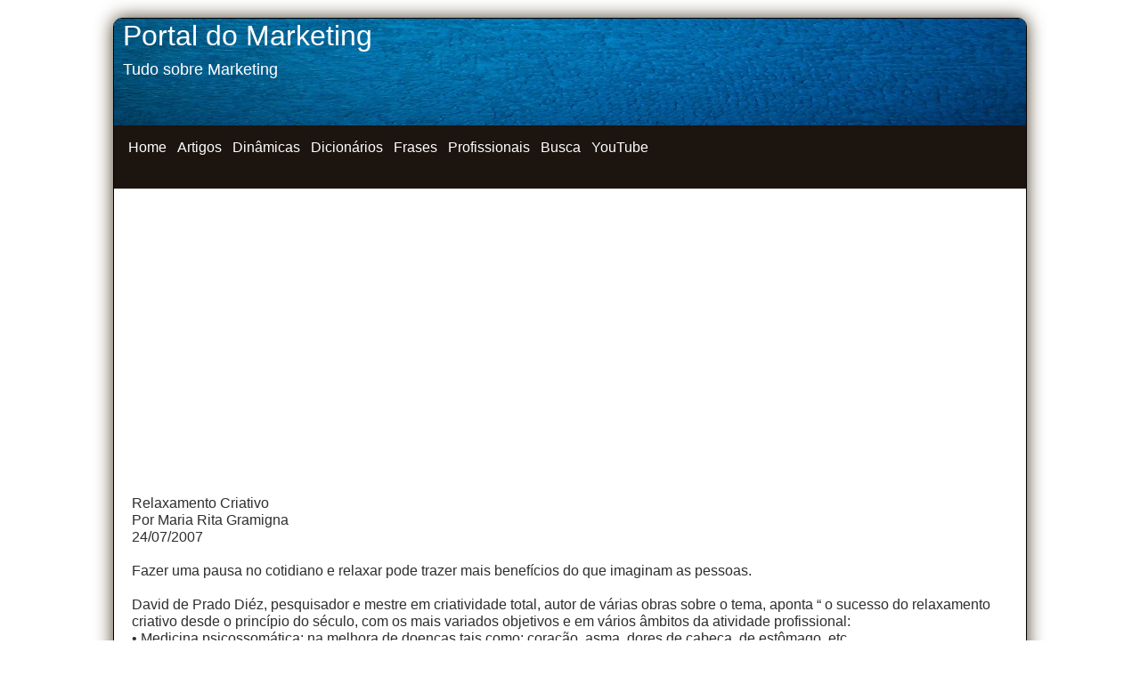

--- FILE ---
content_type: text/html
request_url: https://www.portaldomarketing.com.br/Artigos_Psicologia/Relaxamento_Criativo.htm
body_size: 6336
content:
<!DOCTYPE HTML PUBLIC "-//W3C//DTD HTML 4.01 Transitional//EN" "http://www.w3.org/TR/html4/loose.dtd">
<html xmlns="http://www.w3.org/1999/xhtml">

<!-- #BeginTemplate "../dwt/site.dwt" -->

<head>

<!-- Global site tag (gtag.js) - Google Analytics -->
<script async src="https://www.googletagmanager.com/gtag/js?id=G-CEWLT6M3M4"></script>
<script>
  window.dataLayer = window.dataLayer || [];
  function gtag(){dataLayer.push(arguments);}
  gtag('js', new Date());

  gtag('config', 'G-CEWLT6M3M4');
</script>

<meta content="text/html; charset=windows-1252" http-equiv="Content-Type" />
<meta content="IE=Edge" http-equiv="X-UA-Compatible" />
<!-- #BeginEditable "doctitle" -->
<title>Relaxamento Criativo </title>
<!-- #EndEditable -->
<!-- #BeginEditable "description" -->
<!-- #EndEditable -->
<meta content="General" name="rating" />
<meta content="no" http-equiv="imagetoolbar" />
<meta content="Copyright 2012, Pat Geary and Tina Clarke http://frontpage-to-expression.com/ All Rights Reserved" name="copyright" />
<!-- main css -->
<link href="../styles/site.css" rel="stylesheet" type="text/css" />
<!-- media queries css -->
<link href="../styles/media-queries.css" rel="stylesheet" type="text/css" />
<!-- css3-mediaqueries.js for IE less than 9 --><!--[if lt IE 9]>
<script src="http://css3-mediaqueries-js.googlecode.com/svn/trunk/css3-mediaqueries.js">
</script>
<![endif]-->
<meta content="width=device-width; initial-scale=1.0" name="viewport" />
<style type="text/css">

.auto-style1 {
	color: #FFFFFF;
	font-size: xx-large;
}
.auto-style2 {
	color: #FFFFFF;
	font-size: large;
	font-weight: normal;
}
.auto-style3 {
	font-weight: normal;
}
</style>
</head>

<body>

<!-- Anúncios automáticos begins here -->

<script data-ad-client="ca-pub-6616747957307083" async src="https://pagead2.googlesyndication.com/pagead/js/adsbygoogle.js"></script>

<!-- Anúncios automáticos ends here -->


<!-- Page Container begins here -->
<div id="outerWrapper">
	<!-- Masthead begins here -->
	<div id="header" style="height: 63px">
		<span class="auto-style1"><span class="auto-style3">Portal do Marketing<br />
		</span>
		</span>
		<span class="auto-style2"><br />
		Tudo sobre Marketing</span></div>
	<!-- Masthead ends here -->
	<!-- Top Navigation begins here -->
	<div id="topNavigation">
			<ul style="width: 97%; height: 50px">
			
			<li><a href="../Index.htm" title="Home">Home</a></li>
			<li><a href="../Artigos_por_Tema.htm" title="Artigos por Tema">Artigos</a></li>
			<li><a href="../Dinamicas.htm" title="Dinâmicas de Grupo">Dinâmicas</a></li>
			<li><a href="../Dicionarios_por_Tema.htm" title="Dicionários por Tema">Dicionários</a></li>
			<li><a href="../Frases.htm" title="Frases">Frases</a></li>
			<li style="height: 27px"><a href="../Profissionais_por_Tema.htm" title="Profissionais por Tema.htm">Profissionais</a></li>
			<li><a href="../Busca.htm" title="Busca">Busca</a></li>
			<li><a href="https://www.youtube.com/channel/UCBiKy7aP2ajuv0qABYiweFQ" title="YouTube">YouTube</a></li>
			
			</ul>
	</div>
	<div id="contentWrapper">
		<div id="content">
		
			&nbsp;
			
			<script async src="//pagead2.googlesyndication.com/pagead/js/adsbygoogle.js"></script>
<!-- Portal do Marketing Responsivo Topo -->
<ins class="adsbygoogle"
     style="display:block"
     data-ad-client="ca-pub-6616747957307083"
     data-ad-slot="4559439386"
     data-ad-format="auto"></ins>
<script>
(adsbygoogle = window.adsbygoogle || []).push({});
</script>

<!-- #BeginEditable "content" -->


&nbsp;&nbsp;



<div class="style4">
				<div class="style4">
					<div class="style4">
						<dl>
							<div id="conteudo" class="style1">
								<div class="style4">
									<div class="style4">
										Relaxamento Criativo<br />
										Por Maria Rita Gramigna<br />
										24/07/2007<br />
										<br />
										Fazer uma pausa no cotidiano e relaxar 
										pode trazer mais benefícios do que 
										imaginam as pessoas.<br />
										<br />
										David de Prado Diéz, pesquisador e 
										mestre em criatividade total, autor de 
										várias obras sobre o tema, aponta “ o 
										sucesso do relaxamento criativo desde o 
										princípio do século, com os mais 
										variados objetivos e em vários âmbitos 
										da atividade profissional:<br />
										• Medicina psicossomática: na melhora de 
										doenças tais como: coração, asma, dores 
										de cabeça, de estômago, etc.<br />
										• Psicologia: na superação do stress 
										vital e de trabalho, para a integração e 
										harmonia pessoal, para energizar e 
										elevar a auto-estima.<br />
										• Esportes: para otimizar a concentração 
										e a energia, incrementar a imaginação e 
										a imprevisibilidade das ações frente aos 
										outros times, para a integração 
										psicossomática da equipe.<br />
										• Educação: para aprender com maior 
										concentração, incrementar a imaginação e 
										praticar a imaginação nos estudos, 
										tornando as lições divertidas e 
										facilitando o aprendizado.<br />
										• Trabalho: para melhorar a atenção e 
										evitar acidentes, prevenir faltas, 
										melhorar a qualidade das equipes de 
										trabalho.”<br />
										<br />
										SENTIDO E RAZÃO DE SER DO RELAXAMENTO<br />
										<br />
										O ser humano do novo milênio está em 
										contato com diversos elementos 
										estressantes, dentre eles:<br />
										• Ambientes barulhentos<br />
										• Problemas de relacionamento 
										interpessoal<br />
										• Excesso de trabalho <br />
										<br />
										Tais elementos geram manifestações 
										psicossomáticas que, cada dia mais, se 
										intensifica:<br />
										• Tensões musculares, dor de cabeça, 
										rigidez na região dos ombros, nuca e 
										costas.<br />
										• Cansaço generalizado<br />
										• Dores de estômago, úlceras, dores de 
										cabeça, taquicardia, pressão alta.<br />
										<br />
										As conseqüências são visíveis e se 
										refletem o comportamento cotidiano de 
										cada pessoa. É comum verificar nos 
										ambientes empresariais:<br />
										<br />
										• Irritabilidade e agressividade<br />
										<br />
										• Ansiedade<br />
										<br />
										• Nervosismo<br />
										<br />
										• Sensação de cansaço.<br />
										<br />
										• Dificuldades para se concentrar e 
										atender às demandas de trabalho.<br />
										<br />
										• Índices de acidentes de trabalho acima 
										de padrões normais.<br />
										<br />
										• Baixo rendimento e redução da 
										possibilidade de alcançar bons 
										resultados.<br />
										<br />
										O relaxamento criativo traz inúmeras 
										vantagens e melhorias na qualidade de 
										vida das pessoas:<br />
										• Melhor funcionamento do organismo<br />
										• Promove o descanso reparador<br />
										• Torna cérebro e mente mais eficazes<br />
										• Traz equilíbrio integrado e bem estar<br />
										• Produz a auto realização prazerosa<br />
										<br />
										O QUE É RELAXAMENTO CRIATIVO?<br />
										<br />
										Segundo David de Prado, “relaxamento 
										criativo é quase sinônimo de distensão 
										muscular e psíquica, onde há uma baixa 
										de tensão gerada pelo trabalho e pelo 
										esforço que realizam os músculos em 
										ação. Tal estado facilita a recuperação 
										paulatina da calma e do equilíbrio 
										pessoal, levando a um estado de paz.<br />
										<br />
										O descanso promovido pelo relaxamento 
										deve-se ao repouso da ação muscular, 
										psicológica e mental. Desta forma, 
										recupera-se a capacidade de esforço da 
										pessoa, devolvendo ao seu corpo seu 
										estado natural e seu ritmo biológico a 
										partir do repouso reparador.<br />
										<br />
										Após umas três horas de atividade, todo 
										ser humano precisa descansar, eliminado 
										as toxinas generalizadas das células e a 
										oxidação das fibras musculares.<br />
										<br />
										As técnicas de relaxamento aceleram este 
										descanso recuperador e integrador das 
										sensações emocionais, físicas e 
										espirituais” . <br />
										<br />
										POR QUE É NECESSÁRIO RELAXAR?<br />
										<br />
										Com o estilo de vida que os 
										profissionais modernos levam, faz-se 
										necessário recuperar esta capacidade, 
										importantíssima que contribui 
										consideravelmente para ampliar a 
										sensibilidade humana.<br />
										<br />
										Podemos relaxar em qualquer lugar, em 
										diversas posições e de variadas 
										maneiras. O importante é valorizar e 
										usar a técnica do relaxamento como 
										ferramenta de melhoria da qualidade de 
										vida e da facilitação da criatividade.<br />
										<br />
										No caso da utilização da técnica de 
										relaxamento criativo em ambiente 
										empresarial, faz-se necessário criar o 
										clima adequado:<br />
										• Ambiente físico (condições agradáveis 
										de temperatura, iluminação, ventilação, 
										conforto e sons).<br />
										• Clima emocional de tranquilidade e 
										calma.<br />
										• Preparação pessoal (tempo de lugar 
										específicos para relaxamento bem como 
										vestimenta).<br />
										• Orientações adequadas para o 
										relaxamento criativo.<br />
										<br />
										PRINCÍPIOS DO RELAXAMENTO CRIATIVO<br />
										<br />
										PRINCÍPIOS<br />
										<br />
										ATIVIDADES<br />
										<br />
										1. Relaxamento muscular integrador 
										(Técnica de Jacobson – relaxamento 
										progressivo tensão/distensão)<br />
										• Simetria: depois de trabalhar um 
										membro, devemos trabalhar o outro.<br />
										• Dialética: Jogar primeiro com uma 
										sensação e depois com a oposta.<br />
										• Ritmo continuado: manter o mesmo 
										ritmo, tom ou intensidade da voz ao 
										longo do exercício.<br />
										• Harmonia prazerosa: induz imagem e 
										sensação positiva de bem estar, 
										equilíbrio, harmonia e beleza.<br />
										• Globalidade unitária: sentir o corpo 
										como um todo integrado, visualizá-lo, 
										intercomunicar, mover e acalmar como um 
										ser unitário.<br />
										• Parcialidade analítica: a parte e o 
										todo: fazer o exercício membro a membro, 
										músculo a músculo de modo que todo o 
										corpo se veja afetado.”.<br />
										<br />
										2. Autoconsciência corporal (Técnica de 
										Schutz – conceNtração mental autógena e 
										de Professor David de Prado – relajación 
										imaginativa)<br />
										• Emotividade sensitiva: sentir o corpo 
										em suas tensões, dores e vibrações. 
										Perceber-se.<br />
										• Visualização imaginativa: visualizar 
										cada membro do corpo tenso e relaxado.<br />
										• Mudança induzida: visualizar e sentir 
										mudanças e melhorias.<br />
										• Identificação bionatural: imaginar 
										estados de seres da natureza e 
										transportar as sensações através da 
										imaginação para o próprio corpo.<br />
										<br />
										3. Criatividade para o relaxamento 
										(Professor David de Prado Diéz)<br />
										• Visualização interior: ao detectar uma 
										parte do corpo em estado de tensão, 
										imagina reações deste membro, procurar 
										recordações que possam Ter causado a 
										tensão.<br />
										• Repetição variante: repetir um 
										exercício várias vezes de diversas 
										formas, com criatividade.<br />
										• Originalidade inventiva: fazer algo 
										como nunca tenha feito, usar movimentos 
										e sons inusuais.<br />
										• Expressão criativa total: expressar-se 
										com sons, gestos, movimentos, ritmos 
										diferentes. Criar, inovar.<br />
										<br />
										Ao vivenciar um relaxamento criativo, 
										estimulamos as funções do hemisfério 
										direito do cérebro, correspondente à 
										fantasia e a imaginação, ajudando o 
										resto do cérebro a relaxar.<br />
										<br />
										Cinco minutos de relaxamento por período 
										de trabalho já trazem benefícios e 
										tornam as pessoas mais harmonizadas e 
										tranqüilas para enfrentar os elementos 
										estressantes.<br />
										<br />
										Maria Rita Gramigna é Mestre em 
										Criatividade Total Aplicada pela 
										Universidade de Santiago de Compostela 
										(Espanha). Graduada em Pedagogia pela 
										Universidade Federal de Minas Gerais e 
										pós-graduada em Administração de 
										Recursos Humanos pela UNA – União de 
										Negócios e Administração (MG). Atua no 
										Mapeamento de Competências, contatos 
										estratégicos com clientes, capacitação 
										gerencial e treinamento da equipe de 
										consultores da MRG Consultoria e 
										Treinamento Empresarial.<br />
										<br />
										<br />
									</div>
								</div>
							</div>
						</dl>
					</div>
				</div>
			</div>











&nbsp;

<script async src="//pagead2.googlesyndication.com/pagead/js/adsbygoogle.js"></script>
<ins class="adsbygoogle"
     style="display:block"
     data-ad-format="autorelaxed"
     data-ad-client="ca-pub-6616747957307083"
     data-ad-slot="5117842581"></ins>
<script>
     (adsbygoogle = window.adsbygoogle || []).push({});
</script>



<script async src="//pagead2.googlesyndication.com/pagead/js/adsbygoogle.js"></script>
<!-- Portal do Marketing Responsivo -->
<ins class="adsbygoogle"
     style="display:block"
     data-ad-client="ca-pub-6616747957307083"
     data-ad-slot="8541886589"
     data-ad-format="auto"></ins>
<script>
(adsbygoogle = window.adsbygoogle || []).push({});
</script>







			<!-- #EndEditable --></div>
			<!-- Main Content ends here -->
		<!-- Do NOT Delete or your footer will not fall below your content area -->
		<br class="clearFloat" />
		<br />
	</div>
	<!-- Content Container ends here -->
	<!-- Footer begins here -->
	<div id="footer">
		<p>Copyright © 2000 - 2022 - Portal do Marketing - Todos os Direitos Reservados</p>
		<p><a href="../Politica_de_privacidade.htm">Política de Privacidade</a></p>
		
	</div>
	<!-- Footer ends here -->
<!-- Page Container ends here -->
</div>
</body>

<!-- #EndTemplate -->

</html>


--- FILE ---
content_type: text/html; charset=utf-8
request_url: https://www.google.com/recaptcha/api2/aframe
body_size: 267
content:
<!DOCTYPE HTML><html><head><meta http-equiv="content-type" content="text/html; charset=UTF-8"></head><body><script nonce="ZtvSRpOo33l0vHJFK8-mtQ">/** Anti-fraud and anti-abuse applications only. See google.com/recaptcha */ try{var clients={'sodar':'https://pagead2.googlesyndication.com/pagead/sodar?'};window.addEventListener("message",function(a){try{if(a.source===window.parent){var b=JSON.parse(a.data);var c=clients[b['id']];if(c){var d=document.createElement('img');d.src=c+b['params']+'&rc='+(localStorage.getItem("rc::a")?sessionStorage.getItem("rc::b"):"");window.document.body.appendChild(d);sessionStorage.setItem("rc::e",parseInt(sessionStorage.getItem("rc::e")||0)+1);localStorage.setItem("rc::h",'1768583922430');}}}catch(b){}});window.parent.postMessage("_grecaptcha_ready", "*");}catch(b){}</script></body></html>